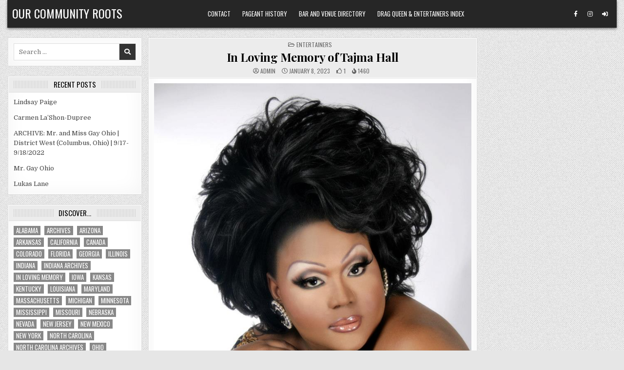

--- FILE ---
content_type: text/html; charset=UTF-8
request_url: https://ourcommunityroots.com/?p=3752
body_size: 14875
content:
<!DOCTYPE html>
<html lang="en-US">
<head>
<meta charset="UTF-8">
<meta name="viewport" content="width=device-width, initial-scale=1.0">
<link rel="profile" href="http://gmpg.org/xfn/11">
<title>In Loving Memory of Tajma Hall &#8211; Our Community Roots</title>
<meta name='robots' content='max-image-preview:large' />
	<style>img:is([sizes="auto" i], [sizes^="auto," i]) { contain-intrinsic-size: 3000px 1500px }</style>
	<link rel='dns-prefetch' href='//fonts.googleapis.com' />
<link rel="alternate" type="application/rss+xml" title="Our Community Roots &raquo; Feed" href="https://ourcommunityroots.com/?feed=rss2" />
<link rel="alternate" type="application/rss+xml" title="Our Community Roots &raquo; Comments Feed" href="https://ourcommunityroots.com/?feed=comments-rss2" />
<script type="text/javascript">
/* <![CDATA[ */
window._wpemojiSettings = {"baseUrl":"https:\/\/s.w.org\/images\/core\/emoji\/16.0.1\/72x72\/","ext":".png","svgUrl":"https:\/\/s.w.org\/images\/core\/emoji\/16.0.1\/svg\/","svgExt":".svg","source":{"concatemoji":"https:\/\/ourcommunityroots.com\/wp-includes\/js\/wp-emoji-release.min.js?ver=6.8.3"}};
/*! This file is auto-generated */
!function(s,n){var o,i,e;function c(e){try{var t={supportTests:e,timestamp:(new Date).valueOf()};sessionStorage.setItem(o,JSON.stringify(t))}catch(e){}}function p(e,t,n){e.clearRect(0,0,e.canvas.width,e.canvas.height),e.fillText(t,0,0);var t=new Uint32Array(e.getImageData(0,0,e.canvas.width,e.canvas.height).data),a=(e.clearRect(0,0,e.canvas.width,e.canvas.height),e.fillText(n,0,0),new Uint32Array(e.getImageData(0,0,e.canvas.width,e.canvas.height).data));return t.every(function(e,t){return e===a[t]})}function u(e,t){e.clearRect(0,0,e.canvas.width,e.canvas.height),e.fillText(t,0,0);for(var n=e.getImageData(16,16,1,1),a=0;a<n.data.length;a++)if(0!==n.data[a])return!1;return!0}function f(e,t,n,a){switch(t){case"flag":return n(e,"\ud83c\udff3\ufe0f\u200d\u26a7\ufe0f","\ud83c\udff3\ufe0f\u200b\u26a7\ufe0f")?!1:!n(e,"\ud83c\udde8\ud83c\uddf6","\ud83c\udde8\u200b\ud83c\uddf6")&&!n(e,"\ud83c\udff4\udb40\udc67\udb40\udc62\udb40\udc65\udb40\udc6e\udb40\udc67\udb40\udc7f","\ud83c\udff4\u200b\udb40\udc67\u200b\udb40\udc62\u200b\udb40\udc65\u200b\udb40\udc6e\u200b\udb40\udc67\u200b\udb40\udc7f");case"emoji":return!a(e,"\ud83e\udedf")}return!1}function g(e,t,n,a){var r="undefined"!=typeof WorkerGlobalScope&&self instanceof WorkerGlobalScope?new OffscreenCanvas(300,150):s.createElement("canvas"),o=r.getContext("2d",{willReadFrequently:!0}),i=(o.textBaseline="top",o.font="600 32px Arial",{});return e.forEach(function(e){i[e]=t(o,e,n,a)}),i}function t(e){var t=s.createElement("script");t.src=e,t.defer=!0,s.head.appendChild(t)}"undefined"!=typeof Promise&&(o="wpEmojiSettingsSupports",i=["flag","emoji"],n.supports={everything:!0,everythingExceptFlag:!0},e=new Promise(function(e){s.addEventListener("DOMContentLoaded",e,{once:!0})}),new Promise(function(t){var n=function(){try{var e=JSON.parse(sessionStorage.getItem(o));if("object"==typeof e&&"number"==typeof e.timestamp&&(new Date).valueOf()<e.timestamp+604800&&"object"==typeof e.supportTests)return e.supportTests}catch(e){}return null}();if(!n){if("undefined"!=typeof Worker&&"undefined"!=typeof OffscreenCanvas&&"undefined"!=typeof URL&&URL.createObjectURL&&"undefined"!=typeof Blob)try{var e="postMessage("+g.toString()+"("+[JSON.stringify(i),f.toString(),p.toString(),u.toString()].join(",")+"));",a=new Blob([e],{type:"text/javascript"}),r=new Worker(URL.createObjectURL(a),{name:"wpTestEmojiSupports"});return void(r.onmessage=function(e){c(n=e.data),r.terminate(),t(n)})}catch(e){}c(n=g(i,f,p,u))}t(n)}).then(function(e){for(var t in e)n.supports[t]=e[t],n.supports.everything=n.supports.everything&&n.supports[t],"flag"!==t&&(n.supports.everythingExceptFlag=n.supports.everythingExceptFlag&&n.supports[t]);n.supports.everythingExceptFlag=n.supports.everythingExceptFlag&&!n.supports.flag,n.DOMReady=!1,n.readyCallback=function(){n.DOMReady=!0}}).then(function(){return e}).then(function(){var e;n.supports.everything||(n.readyCallback(),(e=n.source||{}).concatemoji?t(e.concatemoji):e.wpemoji&&e.twemoji&&(t(e.twemoji),t(e.wpemoji)))}))}((window,document),window._wpemojiSettings);
/* ]]> */
</script>
<style id='wp-emoji-styles-inline-css' type='text/css'>

	img.wp-smiley, img.emoji {
		display: inline !important;
		border: none !important;
		box-shadow: none !important;
		height: 1em !important;
		width: 1em !important;
		margin: 0 0.07em !important;
		vertical-align: -0.1em !important;
		background: none !important;
		padding: 0 !important;
	}
</style>
<link rel='stylesheet' id='wp-block-library-css' href='https://ourcommunityroots.com/wp-includes/css/dist/block-library/style.min.css?ver=6.8.3' type='text/css' media='all' />
<style id='classic-theme-styles-inline-css' type='text/css'>
/*! This file is auto-generated */
.wp-block-button__link{color:#fff;background-color:#32373c;border-radius:9999px;box-shadow:none;text-decoration:none;padding:calc(.667em + 2px) calc(1.333em + 2px);font-size:1.125em}.wp-block-file__button{background:#32373c;color:#fff;text-decoration:none}
</style>
<style id='global-styles-inline-css' type='text/css'>
:root{--wp--preset--aspect-ratio--square: 1;--wp--preset--aspect-ratio--4-3: 4/3;--wp--preset--aspect-ratio--3-4: 3/4;--wp--preset--aspect-ratio--3-2: 3/2;--wp--preset--aspect-ratio--2-3: 2/3;--wp--preset--aspect-ratio--16-9: 16/9;--wp--preset--aspect-ratio--9-16: 9/16;--wp--preset--color--black: #000000;--wp--preset--color--cyan-bluish-gray: #abb8c3;--wp--preset--color--white: #ffffff;--wp--preset--color--pale-pink: #f78da7;--wp--preset--color--vivid-red: #cf2e2e;--wp--preset--color--luminous-vivid-orange: #ff6900;--wp--preset--color--luminous-vivid-amber: #fcb900;--wp--preset--color--light-green-cyan: #7bdcb5;--wp--preset--color--vivid-green-cyan: #00d084;--wp--preset--color--pale-cyan-blue: #8ed1fc;--wp--preset--color--vivid-cyan-blue: #0693e3;--wp--preset--color--vivid-purple: #9b51e0;--wp--preset--gradient--vivid-cyan-blue-to-vivid-purple: linear-gradient(135deg,rgba(6,147,227,1) 0%,rgb(155,81,224) 100%);--wp--preset--gradient--light-green-cyan-to-vivid-green-cyan: linear-gradient(135deg,rgb(122,220,180) 0%,rgb(0,208,130) 100%);--wp--preset--gradient--luminous-vivid-amber-to-luminous-vivid-orange: linear-gradient(135deg,rgba(252,185,0,1) 0%,rgba(255,105,0,1) 100%);--wp--preset--gradient--luminous-vivid-orange-to-vivid-red: linear-gradient(135deg,rgba(255,105,0,1) 0%,rgb(207,46,46) 100%);--wp--preset--gradient--very-light-gray-to-cyan-bluish-gray: linear-gradient(135deg,rgb(238,238,238) 0%,rgb(169,184,195) 100%);--wp--preset--gradient--cool-to-warm-spectrum: linear-gradient(135deg,rgb(74,234,220) 0%,rgb(151,120,209) 20%,rgb(207,42,186) 40%,rgb(238,44,130) 60%,rgb(251,105,98) 80%,rgb(254,248,76) 100%);--wp--preset--gradient--blush-light-purple: linear-gradient(135deg,rgb(255,206,236) 0%,rgb(152,150,240) 100%);--wp--preset--gradient--blush-bordeaux: linear-gradient(135deg,rgb(254,205,165) 0%,rgb(254,45,45) 50%,rgb(107,0,62) 100%);--wp--preset--gradient--luminous-dusk: linear-gradient(135deg,rgb(255,203,112) 0%,rgb(199,81,192) 50%,rgb(65,88,208) 100%);--wp--preset--gradient--pale-ocean: linear-gradient(135deg,rgb(255,245,203) 0%,rgb(182,227,212) 50%,rgb(51,167,181) 100%);--wp--preset--gradient--electric-grass: linear-gradient(135deg,rgb(202,248,128) 0%,rgb(113,206,126) 100%);--wp--preset--gradient--midnight: linear-gradient(135deg,rgb(2,3,129) 0%,rgb(40,116,252) 100%);--wp--preset--font-size--small: 13px;--wp--preset--font-size--medium: 20px;--wp--preset--font-size--large: 36px;--wp--preset--font-size--x-large: 42px;--wp--preset--spacing--20: 0.44rem;--wp--preset--spacing--30: 0.67rem;--wp--preset--spacing--40: 1rem;--wp--preset--spacing--50: 1.5rem;--wp--preset--spacing--60: 2.25rem;--wp--preset--spacing--70: 3.38rem;--wp--preset--spacing--80: 5.06rem;--wp--preset--shadow--natural: 6px 6px 9px rgba(0, 0, 0, 0.2);--wp--preset--shadow--deep: 12px 12px 50px rgba(0, 0, 0, 0.4);--wp--preset--shadow--sharp: 6px 6px 0px rgba(0, 0, 0, 0.2);--wp--preset--shadow--outlined: 6px 6px 0px -3px rgba(255, 255, 255, 1), 6px 6px rgba(0, 0, 0, 1);--wp--preset--shadow--crisp: 6px 6px 0px rgba(0, 0, 0, 1);}:where(.is-layout-flex){gap: 0.5em;}:where(.is-layout-grid){gap: 0.5em;}body .is-layout-flex{display: flex;}.is-layout-flex{flex-wrap: wrap;align-items: center;}.is-layout-flex > :is(*, div){margin: 0;}body .is-layout-grid{display: grid;}.is-layout-grid > :is(*, div){margin: 0;}:where(.wp-block-columns.is-layout-flex){gap: 2em;}:where(.wp-block-columns.is-layout-grid){gap: 2em;}:where(.wp-block-post-template.is-layout-flex){gap: 1.25em;}:where(.wp-block-post-template.is-layout-grid){gap: 1.25em;}.has-black-color{color: var(--wp--preset--color--black) !important;}.has-cyan-bluish-gray-color{color: var(--wp--preset--color--cyan-bluish-gray) !important;}.has-white-color{color: var(--wp--preset--color--white) !important;}.has-pale-pink-color{color: var(--wp--preset--color--pale-pink) !important;}.has-vivid-red-color{color: var(--wp--preset--color--vivid-red) !important;}.has-luminous-vivid-orange-color{color: var(--wp--preset--color--luminous-vivid-orange) !important;}.has-luminous-vivid-amber-color{color: var(--wp--preset--color--luminous-vivid-amber) !important;}.has-light-green-cyan-color{color: var(--wp--preset--color--light-green-cyan) !important;}.has-vivid-green-cyan-color{color: var(--wp--preset--color--vivid-green-cyan) !important;}.has-pale-cyan-blue-color{color: var(--wp--preset--color--pale-cyan-blue) !important;}.has-vivid-cyan-blue-color{color: var(--wp--preset--color--vivid-cyan-blue) !important;}.has-vivid-purple-color{color: var(--wp--preset--color--vivid-purple) !important;}.has-black-background-color{background-color: var(--wp--preset--color--black) !important;}.has-cyan-bluish-gray-background-color{background-color: var(--wp--preset--color--cyan-bluish-gray) !important;}.has-white-background-color{background-color: var(--wp--preset--color--white) !important;}.has-pale-pink-background-color{background-color: var(--wp--preset--color--pale-pink) !important;}.has-vivid-red-background-color{background-color: var(--wp--preset--color--vivid-red) !important;}.has-luminous-vivid-orange-background-color{background-color: var(--wp--preset--color--luminous-vivid-orange) !important;}.has-luminous-vivid-amber-background-color{background-color: var(--wp--preset--color--luminous-vivid-amber) !important;}.has-light-green-cyan-background-color{background-color: var(--wp--preset--color--light-green-cyan) !important;}.has-vivid-green-cyan-background-color{background-color: var(--wp--preset--color--vivid-green-cyan) !important;}.has-pale-cyan-blue-background-color{background-color: var(--wp--preset--color--pale-cyan-blue) !important;}.has-vivid-cyan-blue-background-color{background-color: var(--wp--preset--color--vivid-cyan-blue) !important;}.has-vivid-purple-background-color{background-color: var(--wp--preset--color--vivid-purple) !important;}.has-black-border-color{border-color: var(--wp--preset--color--black) !important;}.has-cyan-bluish-gray-border-color{border-color: var(--wp--preset--color--cyan-bluish-gray) !important;}.has-white-border-color{border-color: var(--wp--preset--color--white) !important;}.has-pale-pink-border-color{border-color: var(--wp--preset--color--pale-pink) !important;}.has-vivid-red-border-color{border-color: var(--wp--preset--color--vivid-red) !important;}.has-luminous-vivid-orange-border-color{border-color: var(--wp--preset--color--luminous-vivid-orange) !important;}.has-luminous-vivid-amber-border-color{border-color: var(--wp--preset--color--luminous-vivid-amber) !important;}.has-light-green-cyan-border-color{border-color: var(--wp--preset--color--light-green-cyan) !important;}.has-vivid-green-cyan-border-color{border-color: var(--wp--preset--color--vivid-green-cyan) !important;}.has-pale-cyan-blue-border-color{border-color: var(--wp--preset--color--pale-cyan-blue) !important;}.has-vivid-cyan-blue-border-color{border-color: var(--wp--preset--color--vivid-cyan-blue) !important;}.has-vivid-purple-border-color{border-color: var(--wp--preset--color--vivid-purple) !important;}.has-vivid-cyan-blue-to-vivid-purple-gradient-background{background: var(--wp--preset--gradient--vivid-cyan-blue-to-vivid-purple) !important;}.has-light-green-cyan-to-vivid-green-cyan-gradient-background{background: var(--wp--preset--gradient--light-green-cyan-to-vivid-green-cyan) !important;}.has-luminous-vivid-amber-to-luminous-vivid-orange-gradient-background{background: var(--wp--preset--gradient--luminous-vivid-amber-to-luminous-vivid-orange) !important;}.has-luminous-vivid-orange-to-vivid-red-gradient-background{background: var(--wp--preset--gradient--luminous-vivid-orange-to-vivid-red) !important;}.has-very-light-gray-to-cyan-bluish-gray-gradient-background{background: var(--wp--preset--gradient--very-light-gray-to-cyan-bluish-gray) !important;}.has-cool-to-warm-spectrum-gradient-background{background: var(--wp--preset--gradient--cool-to-warm-spectrum) !important;}.has-blush-light-purple-gradient-background{background: var(--wp--preset--gradient--blush-light-purple) !important;}.has-blush-bordeaux-gradient-background{background: var(--wp--preset--gradient--blush-bordeaux) !important;}.has-luminous-dusk-gradient-background{background: var(--wp--preset--gradient--luminous-dusk) !important;}.has-pale-ocean-gradient-background{background: var(--wp--preset--gradient--pale-ocean) !important;}.has-electric-grass-gradient-background{background: var(--wp--preset--gradient--electric-grass) !important;}.has-midnight-gradient-background{background: var(--wp--preset--gradient--midnight) !important;}.has-small-font-size{font-size: var(--wp--preset--font-size--small) !important;}.has-medium-font-size{font-size: var(--wp--preset--font-size--medium) !important;}.has-large-font-size{font-size: var(--wp--preset--font-size--large) !important;}.has-x-large-font-size{font-size: var(--wp--preset--font-size--x-large) !important;}
:where(.wp-block-post-template.is-layout-flex){gap: 1.25em;}:where(.wp-block-post-template.is-layout-grid){gap: 1.25em;}
:where(.wp-block-columns.is-layout-flex){gap: 2em;}:where(.wp-block-columns.is-layout-grid){gap: 2em;}
:root :where(.wp-block-pullquote){font-size: 1.5em;line-height: 1.6;}
</style>
<link rel='stylesheet' id='wp-components-css' href='https://ourcommunityroots.com/wp-includes/css/dist/components/style.min.css?ver=6.8.3' type='text/css' media='all' />
<link rel='stylesheet' id='godaddy-styles-css' href='https://ourcommunityroots.com/wp-content/mu-plugins/vendor/wpex/godaddy-launch/includes/Dependencies/GoDaddy/Styles/build/latest.css?ver=2.0.2' type='text/css' media='all' />
<link rel='stylesheet' id='gridview-maincss-css' href='https://ourcommunityroots.com/wp-content/themes/gridview-pro/style.css' type='text/css' media='all' />
<link rel='stylesheet' id='fontawesome-css' href='https://ourcommunityroots.com/wp-content/themes/gridview-pro/assets/css/all.min.css' type='text/css' media='all' />
<link rel='stylesheet' id='gridview-webfont-css' href='//fonts.googleapis.com/css?family=Playfair+Display:400,400i,700,700i|Domine:400,700|Oswald:400,700|Roboto+Condensed:400,400i,700,700i|Patua+One&#038;display=swap' type='text/css' media='all' />
<link rel='stylesheet' id='owl-carousel-css' href='https://ourcommunityroots.com/wp-content/themes/gridview-pro/assets/css/owl.carousel.min.css' type='text/css' media='all' />
<link rel='stylesheet' id='gridview-lightbox-css' href='https://ourcommunityroots.com/wp-content/themes/gridview-pro/assets/css/lightbox.min.css' type='text/css' media='all' />
<script type="text/javascript" src="https://ourcommunityroots.com/wp-includes/js/jquery/jquery.min.js?ver=3.7.1" id="jquery-core-js"></script>
<script type="text/javascript" src="https://ourcommunityroots.com/wp-includes/js/jquery/jquery-migrate.min.js?ver=3.4.1" id="jquery-migrate-js"></script>
<!--[if lt IE 9]>
<script type="text/javascript" src="https://ourcommunityroots.com/wp-content/themes/gridview-pro/assets/js/html5shiv.min.js" id="html5shiv-js"></script>
<![endif]-->
<!--[if lt IE 9]>
<script type="text/javascript" src="https://ourcommunityroots.com/wp-content/themes/gridview-pro/assets/js/respond.min.js" id="respond-js"></script>
<![endif]-->
<link rel="https://api.w.org/" href="https://ourcommunityroots.com/index.php?rest_route=/" /><link rel="alternate" title="JSON" type="application/json" href="https://ourcommunityroots.com/index.php?rest_route=/wp/v2/posts/3752" /><link rel="EditURI" type="application/rsd+xml" title="RSD" href="https://ourcommunityroots.com/xmlrpc.php?rsd" />
<meta name="generator" content="WordPress 6.8.3" />
<link rel="canonical" href="https://ourcommunityroots.com/?p=3752" />
<link rel='shortlink' href='https://ourcommunityroots.com/?p=3752' />
<link rel="alternate" title="oEmbed (JSON)" type="application/json+oembed" href="https://ourcommunityroots.com/index.php?rest_route=%2Foembed%2F1.0%2Fembed&#038;url=https%3A%2F%2Fourcommunityroots.com%2F%3Fp%3D3752" />
<link rel="alternate" title="oEmbed (XML)" type="text/xml+oembed" href="https://ourcommunityroots.com/index.php?rest_route=%2Foembed%2F1.0%2Fembed&#038;url=https%3A%2F%2Fourcommunityroots.com%2F%3Fp%3D3752&#038;format=xml" />
    <style type="text/css">
    body{}

    h1{}
    h2{}
    h3{}
    h4{}
    h5{}
    h6{}
    h1,h2,h3,h4,h5,h6{}

    pre,code,kbd,tt,var{}

    button,input[type="button"],input[type="reset"],input[type="submit"]{}

    .gridview-site-title{}
    .gridview-site-description{}

    .gridview-header-image .gridview-header-image-info .gridview-header-image-site-title{}
    .gridview-header-image .gridview-header-image-info .gridview-header-image-site-description{}

    .gridview-primary-nav-menu a,.gridview-primary-responsive-menu-icon{}
    .gridview-primary-nav-menu > li > a,.gridview-primary-responsive-menu-icon{}

    .gridview-secondary-nav-menu a,.gridview-secondary-responsive-menu-icon{}
    .gridview-secondary-nav-menu > li > a,.gridview-secondary-responsive-menu-icon{}

    .gridview-trending-news{}

    .entry-title,.gridview-page-header h1,h2.comments-title,.comments-area .comment-reply-title,.gridview-author-bio-name{}

    .gridview-posts-wrapper .gridview-posts-heading,.gridview-sidebar-widget-areas .widget .gridview-widget-title,.gridview-featured-posts-area .widget .gridview-widget-title,.gridview-related-posts-wrapper .gridview-related-posts-title,.widget.gridview-tabbed-widget .gridview-tabbed-wrapper .gridview-tabbed-names li a,.gridview-load-more-button-wrapper .gridview-load-more-button,.navigation.posts-navigation{}

    #gridview-footer-blocks .widget .gridview-widget-title{}

    .gridview-list-post .gridview-list-post-title,.gridview-carousel-title{}

    .gridview-grid-post .gridview-grid-post-title{}

    .gridview-related-posts-list .gridview-related-post-item-heading,.gridview-related-posts-mini-list .gridview-related-post-mini-item-heading{}

    .gridview-grid-post-categories a{}

    .gridview-entry-meta-single,.gridview-list-post-header,.gridview-list-post-footer,.gridview-grid-post-header,.gridview-grid-post-footer,.gridview-entry-footer,.gridview-share-buttons a{}

    .gridview-grid-post .gridview-grid-post-read-more{}

    .widget_tag_cloud a{}
    </style>
        <style type="text/css">
        
        
        
                
                            
                
                
                            
                                    
                
                            
                                        
                
            
                
            
                
                
                
                            
            
                        
                        
            
        
                        
        
                
                
                            
                
                
            
            
        
        
        
        
        
        </style>
        <style type="text/css">
    
    
    
    
    
    @media only screen and (min-width: 1113px) {
            
            }

    @media only screen and (min-width: 961px) {
                            }
    </style>
        <style type="text/css">
            .gridview-site-title, .gridview-site-title a, .gridview-site-description {color: #ffffff;}
        </style>
    <style type="text/css" id="custom-background-css">
body.custom-background { background-image: url("https://ourcommunityroots.com/wp-content/themes/gridview-pro/assets/images/background.png"); background-position: left top; background-size: auto; background-repeat: repeat; background-attachment: fixed; }
</style>
	</head>

<body class="wp-singular post-template-default single single-post postid-3752 single-format-standard custom-background wp-theme-gridview-pro gridview-animated gridview-fadein gridview-layout-type-boxed gridview-views-active gridview-layout-s1-c-s2 gridview-header-menu-social-active gridview-tagline-inactive gridview-primary-menu-active gridview-primary-mobile-menu-active gridview-secondary-menu-active gridview-secondary-mobile-menu-active gridview-secondary-menu-centered ajax-themesdna-likes ajax-themesdna-views" id="gridview-site-body" itemscope="itemscope" itemtype="http://schema.org/WebPage">
<a class="skip-link screen-reader-text" href="#gridview-posts-wrapper">Skip to content</a>



<div class="gridview-site-header gridview-container" id="gridview-header" itemscope="itemscope" itemtype="http://schema.org/WPHeader" role="banner">
<div class="gridview-head-content gridview-clearfix" id="gridview-head-content">

<div class="gridview-outer-wrapper"><div class="gridview-header-inside gridview-clearfix">
<div class="gridview-header-inside-content gridview-clearfix">
<div class="gridview-header-inside-container">

<div class="gridview-logo">
    <div class="site-branding">
                  <p class="gridview-site-title"><a href="https://ourcommunityroots.com/" rel="home">Our Community Roots</a></p>
                    </div>
</div>


<div class="gridview-header-menu">
<div class="gridview-container gridview-primary-menu-container gridview-clearfix">
<div class="gridview-primary-menu-container-inside gridview-clearfix">
<nav class="gridview-nav-primary" id="gridview-primary-navigation" itemscope="itemscope" itemtype="http://schema.org/SiteNavigationElement" role="navigation" aria-label="Primary Menu">
<button class="gridview-primary-responsive-menu-icon" aria-controls="gridview-menu-primary-navigation" aria-expanded="false">Menu</button><ul id="gridview-menu-primary-navigation" class="gridview-primary-nav-menu gridview-menu-primary"><li id="menu-item-17924" class="menu-item menu-item-type-post_type menu-item-object-page menu-item-17924"><a href="https://ourcommunityroots.com/?page_id=8481">Contact</a></li>
<li id="menu-item-106949" class="menu-item menu-item-type-post_type menu-item-object-page menu-item-106949"><a href="https://ourcommunityroots.com/?page_id=99614">Pageant History</a></li>
<li id="menu-item-106951" class="menu-item menu-item-type-post_type menu-item-object-page menu-item-106951"><a href="https://ourcommunityroots.com/?page_id=95889">Bar and Venue Directory</a></li>
<li id="menu-item-106952" class="menu-item menu-item-type-post_type menu-item-object-page menu-item-106952"><a href="https://ourcommunityroots.com/?page_id=57">Drag Queen &#038; Entertainers Index</a></li>
</ul></nav>
</div>
</div>
</div>

<div class="gridview-header-social">

<div class='gridview-sticky-social-icons'>
                    <a href="https://www.facebook.com/nick.anthony.7161/" target="_blank" rel="nofollow" class="gridview-sticky-social-icon-facebook" aria-label="Facebook Button"><i class="fab fa-facebook-f" aria-hidden="true" title="Facebook"></i></a>                            <a href="https://www.instagram.com/nickanthonyohio/" target="_blank" rel="nofollow" class="gridview-sticky-social-icon-instagram" aria-label="Instagram Button"><i class="fab fa-instagram" aria-hidden="true" title="Instagram"></i></a>                                                                                                                                                                                                                                               <a href="https://ourcommunityroots.com/wp-login.php?redirect_to=https%3A%2F%2Fourcommunityroots.com%2F%3Fp%3D3752" aria-label="Login / Register Button" class="gridview-sticky-social-icon-login"><i class="fas fa-sign-in-alt" aria-hidden="true" title="Login / Register"></i></a>    </div>

</div>

</div>
</div>
</div>
</div>
</div><!--/#gridview-head-content -->
</div><!--/#gridview-header -->

<div id="gridview-search-overlay-wrap" class="gridview-search-overlay">
  <div class="gridview-search-overlay-content">
    
<form role="search" method="get" class="gridview-search-form" action="https://ourcommunityroots.com/">
<label>
    <span class="gridview-sr-only">Search for:</span>
    <input type="search" class="gridview-search-field" placeholder="Search &hellip;" value="" name="s" />
</label>
<input type="submit" class="gridview-search-submit" value="&#xf002;" />
</form>  </div>
  <button class="gridview-search-closebtn" aria-label="Close Search" title="Close Search">&#xD7;</button>
</div>


<div id="gridview-header-end"></div>

<div class="gridview-outer-wrapper">

<div class="gridview-top-wrapper-outer gridview-clearfix">
<div class="gridview-featured-posts-area gridview-top-wrapper gridview-clearfix">




</div>
</div>

</div>

<div class="gridview-outer-wrapper" id="gridview-wrapper-outside">

<div class="gridview-container gridview-clearfix" id="gridview-wrapper">
<div class="gridview-content-wrapper gridview-clearfix" id="gridview-content-wrapper">
<div class="gridview-main-wrapper gridview-clearfix" id="gridview-main-wrapper" itemscope="itemscope" itemtype="http://schema.org/Blog" role="main">
<div class="theiaStickySidebar">
<div class="gridview-main-wrapper-inside gridview-clearfix">


<div class="gridview-featured-posts-area gridview-featured-posts-area-top gridview-clearfix">




</div>


<div class="gridview-posts-wrapper" id="gridview-posts-wrapper">



<article id="post-3752" class="gridview-post-singular gridview-box post-3752 post type-post status-publish format-standard has-post-thumbnail hentry category-entertainers tag-illinois tag-in-loving-memory tag-indiana wpcat-6-id">
<div class="gridview-box-inside">

            
    
        
        <header class="entry-header">
    <div class="entry-header-inside">
                        
        <div class="gridview-entry-meta-single gridview-entry-meta-single-top"><span class="gridview-entry-meta-single-cats"><i class="far fa-folder-open" aria-hidden="true"></i>&nbsp;<span class="gridview-sr-only">Posted in </span><a href="https://ourcommunityroots.com/?cat=6" rel="category">Entertainers</a></span></div>
                    <h1 class="post-title entry-title"><a href="https://ourcommunityroots.com/?p=3752" rel="bookmark">In Loving Memory of Tajma Hall</a></h1>        
                        <div class="gridview-entry-meta-single">
    <span class="gridview-entry-meta-single-author"><i class="far fa-user-circle" aria-hidden="true"></i>&nbsp;<span class="author vcard" itemscope="itemscope" itemtype="http://schema.org/Person" itemprop="author"><a class="url fn n" href="https://ourcommunityroots.com/?author=1">admin</a></span></span>    <span class="gridview-entry-meta-single-date"><i class="far fa-clock" aria-hidden="true"></i>&nbsp;January 8, 2023</span>        <span class="gridview-entry-meta-single-likes"><a href="#" class="themesdna-likes" id="themesdna-likes-3752" title="Like this"><span class="themesdna-likes-count">1</span></a></span>    <span class="gridview-entry-meta-single-views"><span class="themesdna-views" id="themesdna-views-3752" title="1453 Views">1453</span></span>        </div>
            </div>
    </header><!-- .entry-header -->
    
    
    <div class="entry-content gridview-clearfix">
            <div class="wp-block-image">
<figure class="aligncenter size-large"><a href="https://ourcommunityroots.com/wp-content/uploads/2015/09/550943_349811488459379_7660830_n.jpg"><img fetchpriority="high" decoding="async" width="768" height="960" src="https://ourcommunityroots.com/wp-content/uploads/2015/09/550943_349811488459379_7660830_n.jpg" alt="Tajma Hall - Photo by Tios Photography" class="wp-image-27251" srcset="https://ourcommunityroots.com/wp-content/uploads/2015/09/550943_349811488459379_7660830_n.jpg 768w, https://ourcommunityroots.com/wp-content/uploads/2015/09/550943_349811488459379_7660830_n-120x150.jpg 120w, https://ourcommunityroots.com/wp-content/uploads/2015/09/550943_349811488459379_7660830_n-240x300.jpg 240w, https://ourcommunityroots.com/wp-content/uploads/2015/09/550943_349811488459379_7660830_n-326x408.jpg 326w, https://ourcommunityroots.com/wp-content/uploads/2015/09/550943_349811488459379_7660830_n-700x875.jpg 700w" sizes="(max-width: 768px) 100vw, 768px" /></a><figcaption class="wp-element-caption">Tajma Hall &#8211; Photo by Tios Photography</figcaption></figure></div>


<p class="has-text-align-center">Tajma Hall was an entertainer from Chicago, Illinois. &nbsp;Sadly we lost Tajma in April of 2014. &nbsp;We salute the artistry that was Tajma Hall.</p>



<p class="has-text-align-center"><strong><span style="text-decoration: underline;">Titles and Awards</span></strong></p>



<p class="has-text-align-center"><strong><a href="https://ourcommunityroots.com/?p=90273">Miss Online Dream 2008</a></strong></p>



<p class="has-text-align-center"><strong><a href="https://ourcommunityroots.com/?p=25432">Miss Gay USofA at Large 2008</a></strong></p>



<p class="has-text-align-center"><a href="https://ourcommunityroots.com/?p=74871"><strong>Miss Gay Indiana USofA at Large 2008</strong></a><br>Prelim to Miss Gay USofA at Large</p>



<p class="has-text-align-center"><strong><a href="https://ourcommunityroots.com/?p=15644">Miss Continental Plus 2007</a></strong></p>



<p class="has-text-align-center"><a href="https://ourcommunityroots.com/?p=30937"><strong>Miss Dream Girl Continental Plus 2007</strong></a><br>Prelim to Miss Continental Plus</p>



<p class="has-text-align-center"><a href="https://ourcommunityroots.com/?p=27645"><strong>1st Alternate to Miss Illinois Continental Plus 2004</strong></a><br>Prelim to Miss Continental Plus</p>



<p class="has-text-align-center"><a href="https://ourcommunityroots.com/?p=38470"><strong>1st Alternate to Miss Wisconsin Continental Plus 2003</strong></a><br>Prelim to Miss Continental Plus</p>



<p class="has-text-align-center"><a href="https://ourcommunityroots.com/?p=39566"><strong>Miss Gay North Carolina USofA at Large 2000</strong></a><br>Prelim to Miss Gay USofA at Large</p>



<figure class="wp-block-gallery aligncenter has-nested-images columns-default is-cropped wp-block-gallery-1 is-layout-flex wp-block-gallery-is-layout-flex">
<figure class="wp-block-image size-large"><img decoding="async" width="403" height="604" data-id="27259" src="https://ourcommunityroots.com/wp-content/uploads/2015/10/11169978_10153113903725589_543395101417414107_n.jpg" alt="Tajma Hall - Photo by Kristofer Reynolds" class="wp-image-27259" srcset="https://ourcommunityroots.com/wp-content/uploads/2015/10/11169978_10153113903725589_543395101417414107_n.jpg 403w, https://ourcommunityroots.com/wp-content/uploads/2015/10/11169978_10153113903725589_543395101417414107_n-100x150.jpg 100w, https://ourcommunityroots.com/wp-content/uploads/2015/10/11169978_10153113903725589_543395101417414107_n-200x300.jpg 200w, https://ourcommunityroots.com/wp-content/uploads/2015/10/11169978_10153113903725589_543395101417414107_n-326x489.jpg 326w" sizes="(max-width: 403px) 100vw, 403px" /><figcaption class="wp-element-caption">Tajma Hall &#8211; Photo by Kristofer Reynolds</figcaption></figure>



<figure class="wp-block-image size-large"><img decoding="async" width="420" height="604" data-id="27255" src="https://ourcommunityroots.com/wp-content/uploads/2015/09/1463206_10152060022894212_3698329562158890521_n.jpg" alt="Tajma Hall - Photo by Tios Photography" class="wp-image-27255" srcset="https://ourcommunityroots.com/wp-content/uploads/2015/09/1463206_10152060022894212_3698329562158890521_n.jpg 420w, https://ourcommunityroots.com/wp-content/uploads/2015/09/1463206_10152060022894212_3698329562158890521_n-104x150.jpg 104w, https://ourcommunityroots.com/wp-content/uploads/2015/09/1463206_10152060022894212_3698329562158890521_n-209x300.jpg 209w, https://ourcommunityroots.com/wp-content/uploads/2015/09/1463206_10152060022894212_3698329562158890521_n-326x469.jpg 326w" sizes="(max-width: 420px) 100vw, 420px" /><figcaption class="wp-element-caption">Tajma Hall &#8211; Photo by Tios Photography</figcaption></figure>



<figure class="wp-block-image size-large"><img loading="lazy" decoding="async" width="600" height="929" data-id="27253" src="https://ourcommunityroots.com/wp-content/uploads/2015/09/1613968_483058875157023_8405768783290326126_n.jpg" alt="Tajma Hall" class="wp-image-27253" srcset="https://ourcommunityroots.com/wp-content/uploads/2015/09/1613968_483058875157023_8405768783290326126_n.jpg 600w, https://ourcommunityroots.com/wp-content/uploads/2015/09/1613968_483058875157023_8405768783290326126_n-97x150.jpg 97w, https://ourcommunityroots.com/wp-content/uploads/2015/09/1613968_483058875157023_8405768783290326126_n-194x300.jpg 194w, https://ourcommunityroots.com/wp-content/uploads/2015/09/1613968_483058875157023_8405768783290326126_n-326x505.jpg 326w" sizes="auto, (max-width: 600px) 100vw, 600px" /><figcaption class="wp-element-caption">Tajma Hall</figcaption></figure>



<figure class="wp-block-image size-large"><img loading="lazy" decoding="async" width="754" height="922" data-id="27252" src="https://ourcommunityroots.com/wp-content/uploads/2015/09/1012537_10152385283675799_5730774431546058893_n.jpg" alt="Tajma Hall" class="wp-image-27252" srcset="https://ourcommunityroots.com/wp-content/uploads/2015/09/1012537_10152385283675799_5730774431546058893_n.jpg 754w, https://ourcommunityroots.com/wp-content/uploads/2015/09/1012537_10152385283675799_5730774431546058893_n-123x150.jpg 123w, https://ourcommunityroots.com/wp-content/uploads/2015/09/1012537_10152385283675799_5730774431546058893_n-245x300.jpg 245w, https://ourcommunityroots.com/wp-content/uploads/2015/09/1012537_10152385283675799_5730774431546058893_n-326x399.jpg 326w, https://ourcommunityroots.com/wp-content/uploads/2015/09/1012537_10152385283675799_5730774431546058893_n-700x856.jpg 700w" sizes="auto, (max-width: 754px) 100vw, 754px" /><figcaption class="wp-element-caption">Tajma Hall</figcaption></figure>



<figure class="wp-block-image size-large"><img loading="lazy" decoding="async" width="768" height="960" data-id="27251" src="https://ourcommunityroots.com/wp-content/uploads/2015/09/550943_349811488459379_7660830_n.jpg" alt="Tajma Hall - Photo by Tios Photography" class="wp-image-27251" srcset="https://ourcommunityroots.com/wp-content/uploads/2015/09/550943_349811488459379_7660830_n.jpg 768w, https://ourcommunityroots.com/wp-content/uploads/2015/09/550943_349811488459379_7660830_n-120x150.jpg 120w, https://ourcommunityroots.com/wp-content/uploads/2015/09/550943_349811488459379_7660830_n-240x300.jpg 240w, https://ourcommunityroots.com/wp-content/uploads/2015/09/550943_349811488459379_7660830_n-326x408.jpg 326w, https://ourcommunityroots.com/wp-content/uploads/2015/09/550943_349811488459379_7660830_n-700x875.jpg 700w" sizes="auto, (max-width: 768px) 100vw, 768px" /><figcaption class="wp-element-caption">Tajma Hall &#8211; Photo by Tios Photography</figcaption></figure>



<figure class="wp-block-image size-large"><img loading="lazy" decoding="async" width="600" height="873" data-id="19022" src="https://ourcommunityroots.com/wp-content/uploads/2014/05/full.jpg" alt="Tajma Hall" class="wp-image-19022" srcset="https://ourcommunityroots.com/wp-content/uploads/2014/05/full.jpg 600w, https://ourcommunityroots.com/wp-content/uploads/2014/05/full-103x150.jpg 103w, https://ourcommunityroots.com/wp-content/uploads/2014/05/full-206x300.jpg 206w, https://ourcommunityroots.com/wp-content/uploads/2014/05/full-326x474.jpg 326w" sizes="auto, (max-width: 600px) 100vw, 600px" /><figcaption class="wp-element-caption">Tajma Hall</figcaption></figure>



<figure class="wp-block-image size-large"><img loading="lazy" decoding="async" width="1024" height="1024" data-id="17991" src="https://ourcommunityroots.com/wp-content/uploads/2014/05/255946_3074200313586_2055912643_o-1024x1024.jpg" alt="Tajma Hall" class="wp-image-17991" srcset="https://ourcommunityroots.com/wp-content/uploads/2014/05/255946_3074200313586_2055912643_o-1024x1024.jpg 1024w, https://ourcommunityroots.com/wp-content/uploads/2014/05/255946_3074200313586_2055912643_o-150x150.jpg 150w, https://ourcommunityroots.com/wp-content/uploads/2014/05/255946_3074200313586_2055912643_o-300x300.jpg 300w, https://ourcommunityroots.com/wp-content/uploads/2014/05/255946_3074200313586_2055912643_o-326x326.jpg 326w, https://ourcommunityroots.com/wp-content/uploads/2014/05/255946_3074200313586_2055912643_o-700x699.jpg 700w, https://ourcommunityroots.com/wp-content/uploads/2014/05/255946_3074200313586_2055912643_o.jpg 1356w" sizes="auto, (max-width: 1024px) 100vw, 1024px" /><figcaption class="wp-element-caption">Tajma Hall</figcaption></figure>



<figure class="wp-block-image size-large"><img loading="lazy" decoding="async" width="402" height="604" data-id="17990" src="https://ourcommunityroots.com/wp-content/uploads/2014/05/293083_2546774608273_1657921804_n.jpg" alt="Tajma Hall" class="wp-image-17990" srcset="https://ourcommunityroots.com/wp-content/uploads/2014/05/293083_2546774608273_1657921804_n.jpg 402w, https://ourcommunityroots.com/wp-content/uploads/2014/05/293083_2546774608273_1657921804_n-99x150.jpg 99w, https://ourcommunityroots.com/wp-content/uploads/2014/05/293083_2546774608273_1657921804_n-199x300.jpg 199w, https://ourcommunityroots.com/wp-content/uploads/2014/05/293083_2546774608273_1657921804_n-326x489.jpg 326w" sizes="auto, (max-width: 402px) 100vw, 402px" /><figcaption class="wp-element-caption">Tajma Hall</figcaption></figure>



<figure class="wp-block-image size-large"><img loading="lazy" decoding="async" width="600" height="900" data-id="3755" src="https://ourcommunityroots.com/wp-content/uploads/2009/08/jpg63.jpg" alt="" class="wp-image-3755" srcset="https://ourcommunityroots.com/wp-content/uploads/2009/08/jpg63.jpg 600w, https://ourcommunityroots.com/wp-content/uploads/2009/08/jpg63-200x300.jpg 200w" sizes="auto, (max-width: 600px) 100vw, 600px" /><figcaption class="wp-element-caption">Tajma Hall</figcaption></figure>
</figure>



<span id="more-3752"></span>



<h2 class="wp-block-heading" id="archives-featuring-tajma-hall">Archives Featuring Tajma Hall</h2>



<hr class="wp-block-separator has-css-opacity"/>



<div style="height:20px" aria-hidden="true" class="wp-block-spacer"></div>



<ul class="wp-block-list">
<li><strong>2009</strong>
<ul class="wp-block-list">
<li><a href="https://ourcommunityroots.com/?p=105344">9/10/2009 – Axis Nightclub (Columbus, Ohio) – Miss Gay Ohio USofA at Large</a></li>
</ul>
</li>
</ul>



<div style="height:20px" aria-hidden="true" class="wp-block-spacer"></div>



<h2 class="wp-block-heading" id="tajma-hall-captured-moments">Tajma Hall: Captured Moments</h2>



<hr class="wp-block-separator has-css-opacity"/>



<div style="height:20px" aria-hidden="true" class="wp-block-spacer"></div>



<p><strong>Five years after winning Miss Continental Plus 2007 Tajma reflected on what winning the title meant to her and how much gratitude she had towards those who helped her achieve that dream. &nbsp;This is what she said:&nbsp;</strong> &#8220;Five years ago I was crowned Miss Continental Plus! It was life altering and I will cherish the moment forever! A special thank you to Jim Flint for welcoming me into the family and allowing me to be a part of the Continental experience! A special thank you to Antonio King for being the best promoter and friend a girl could hope for! A special thank you to JD Martin for giving me an award winning&nbsp;wardrobe I could be proud of! A special thank you to Alberto Arias for being an award winning choreographer and a great friend! A special thank you to my dancers for being the best in the business! A special thank you to Ashlei Iman (Miss Red) for making me look like a true queen and keeping me calm! A special thank you to Skip Mackall and the judges panel for believing in me from Interview through the final night of competition! Skip you will always be a great friend! A special thank you to Hydrate Nightclub Chicago for being my home bar and supporting me in my quest to be Continental! A special thank you to John Ford for giving me a stage to work on and being a great friend while I prepared to be Miss Continental Plus! A special thank you to all of you who sponsored me and believed in me! I will always and forever be Miss Continental Plus 2007 Tajma Hall!&#8221;</p>



<div style="height:20px" aria-hidden="true" class="wp-block-spacer"></div>



<figure class="wp-block-gallery aligncenter has-nested-images columns-default is-cropped wp-block-gallery-2 is-layout-flex wp-block-gallery-is-layout-flex">
<figure class="wp-block-image size-large"><a href="https://ourcommunityroots.com/wp-content/uploads/2017/08/19756389_10154641213121053_4140744713510060355_n.jpg"><img loading="lazy" decoding="async" width="960" height="720" data-id="60927" src="https://ourcommunityroots.com/wp-content/uploads/2017/08/19756389_10154641213121053_4140744713510060355_n.jpg" alt="Tanisha Cassadine and Tajma Hall" class="wp-image-60927" srcset="https://ourcommunityroots.com/wp-content/uploads/2017/08/19756389_10154641213121053_4140744713510060355_n.jpg 960w, https://ourcommunityroots.com/wp-content/uploads/2017/08/19756389_10154641213121053_4140744713510060355_n-150x113.jpg 150w, https://ourcommunityroots.com/wp-content/uploads/2017/08/19756389_10154641213121053_4140744713510060355_n-300x225.jpg 300w, https://ourcommunityroots.com/wp-content/uploads/2017/08/19756389_10154641213121053_4140744713510060355_n-768x576.jpg 768w, https://ourcommunityroots.com/wp-content/uploads/2017/08/19756389_10154641213121053_4140744713510060355_n-326x245.jpg 326w, https://ourcommunityroots.com/wp-content/uploads/2017/08/19756389_10154641213121053_4140744713510060355_n-700x525.jpg 700w" sizes="auto, (max-width: 960px) 100vw, 960px" /></a><figcaption class="wp-element-caption">Tanisha Cassadine and Tajma Hall</figcaption></figure>



<figure class="wp-block-image size-large"><a href="https://ourcommunityroots.com/wp-content/uploads/2015/07/10277857_10154003193825696_2612006104418737916_n.jpg"><img loading="lazy" decoding="async" width="530" height="530" data-id="26197" src="https://ourcommunityroots.com/wp-content/uploads/2015/07/10277857_10154003193825696_2612006104418737916_n.jpg" alt="Aurora Sexton and Lady Tajma Hall" class="wp-image-26197" srcset="https://ourcommunityroots.com/wp-content/uploads/2015/07/10277857_10154003193825696_2612006104418737916_n.jpg 530w, https://ourcommunityroots.com/wp-content/uploads/2015/07/10277857_10154003193825696_2612006104418737916_n-150x150.jpg 150w, https://ourcommunityroots.com/wp-content/uploads/2015/07/10277857_10154003193825696_2612006104418737916_n-300x300.jpg 300w, https://ourcommunityroots.com/wp-content/uploads/2015/07/10277857_10154003193825696_2612006104418737916_n-326x326.jpg 326w" sizes="auto, (max-width: 530px) 100vw, 530px" /></a><figcaption class="wp-element-caption">Aurora Sexton and Lady Tajma Hall</figcaption></figure>
</figure>



<div style="height:20px" aria-hidden="true" class="wp-block-spacer"></div>



<h2 class="wp-block-heading" id="tajma-hall-performance-history">Tajma Hall: Performance History</h2>



<hr class="wp-block-separator has-css-opacity"/>



<div style="height:20px" aria-hidden="true" class="wp-block-spacer"></div>



<p><strong><span style="text-decoration: underline;">Florida</span></strong></p>



<ul class="wp-block-list">
<li><strong>Tampa, Florida </strong>&#8211; Hamburger Mary&#8217;s</li>
</ul>



<p><strong><span style="text-decoration: underline;">Illinois</span></strong></p>



<ul class="wp-block-list">
<li><strong>Chicago, Illinois </strong>&#8211; <a href="https://ourcommunityroots.com/?p=118133">Baton Show Lounge</a></li>
</ul>



<p><strong><span style="text-decoration: underline;">Iowa</span></strong></p>



<ul class="wp-block-list">
<li><strong>Des Moines, Iowa </strong>&#8211; Garden Nightclub</li>
</ul>



<p><strong><span style="text-decoration: underline;">Ohio</span></strong></p>



<ul class="wp-block-list">
<li><strong>Akron, Ohio&nbsp;</strong>&#8211;&nbsp;<a href="https://ourcommunityroots.com/?p=80638">Interbelt Nite Club</a></li>



<li><strong>Columbus, Ohio </strong>&#8211; <a href="https://ourcommunityroots.com/?p=76201">Axis Nightclub</a></li>
</ul>



<div style="height:20px" aria-hidden="true" class="wp-block-spacer"></div>



<h2 class="wp-block-heading" id="tajma-hall-links">Tajma Hall: Links</h2>



<hr class="wp-block-separator has-css-opacity"/>



<div style="height:20px" aria-hidden="true" class="wp-block-spacer"></div>



<ul class="wp-block-list">
<li><a href="https://www.facebook.com/ladytajmahall">Facebook</a></li>
</ul>
    </div><!-- .entry-content -->

    
    
            <div class="gridview-author-bio">
            <div class="gridview-author-bio-inside">
            <div class="gridview-author-bio-top">
            <span class="gridview-author-bio-gravatar">
                <img alt='' src='https://secure.gravatar.com/avatar/c3bf7f02266a6e0800b27a288d2db77bc6277469ad011e6d7ab33cb5404c416b?s=80&#038;d=mm&#038;r=g' class='avatar avatar-80 photo' height='80' width='80' loading='lazy' />
            </span>
            <div class="gridview-author-bio-text">
                <div class="gridview-author-bio-name">Author: <span>admin</span></div><div class="gridview-author-bio-text-description"></div>
            </div>
            </div>
        
            <div class="gridview-author-bio-social">
            
            </div>
            </div>
            </div>
        
            <footer class="entry-footer gridview-entry-footer">
    <div class="gridview-entry-footer-inside">
        <div class="gridview-share-buttons gridview-clearfix"><span class="gridview-share-text">Share: </span><a class="gridview-share-buttons-twitter" href="https://twitter.com/intent/tweet?text=In%20Loving%20Memory%20of%20Tajma%20Hall&#038;url=https%3A%2F%2Fourcommunityroots.com%2F%3Fp%3D3752" target="_blank" rel="nofollow" title="Tweet This!"><i class="fab fa-twitter" aria-hidden="true"></i>Twitter</a><a class="gridview-share-buttons-facebook" href="https://www.facebook.com/sharer.php?u=https%3A%2F%2Fourcommunityroots.com%2F%3Fp%3D3752" target="_blank" rel="nofollow" title="Share this on Facebook"><i class="fab fa-facebook-f" aria-hidden="true"></i>Facebook</a><a class="gridview-share-buttons-pinterest" href="https://pinterest.com/pin/create/button/?url=https%3A%2F%2Fourcommunityroots.com%2F%3Fp%3D3752&#038;media=https://ourcommunityroots.com/wp-content/uploads/2015/09/550943_349811488459379_7660830_n.jpg&#038;description=In%20Loving%20Memory%20of%20Tajma%20Hall" target="_blank" rel="nofollow" title="Share this on Pinterest"><i class="fab fa-pinterest" aria-hidden="true"></i>Pinterest</a><a class="gridview-share-buttons-reddit" href="https://www.reddit.com/submit?url=https%3A%2F%2Fourcommunityroots.com%2F%3Fp%3D3752&#038;title=In%20Loving%20Memory%20of%20Tajma%20Hall" target="_blank" rel="nofollow" title="Share this on Reddit"><i class="fab fa-reddit" aria-hidden="true"></i>Reddit</a><a class="gridview-share-buttons-vk" href="https://vk.com/share.php?url=https%3A%2F%2Fourcommunityroots.com%2F%3Fp%3D3752&#038;title=In%20Loving%20Memory%20of%20Tajma%20Hall" target="_blank" rel="nofollow" title="Share this on VK"><i class="fab fa-vk" aria-hidden="true"></i>VK</a><a class="gridview-share-buttons-digg" href="https://digg.com/submit?url=https%3A%2F%2Fourcommunityroots.com%2F%3Fp%3D3752&#038;title=In%20Loving%20Memory%20of%20Tajma%20Hall" target="_blank" rel="nofollow" title="Share this on Digg"><i class="fab fa-digg" aria-hidden="true"></i>Digg</a><a class="gridview-share-buttons-linkedin" href="https://www.linkedin.com/shareArticle?mini=true&#038;title=In%20Loving%20Memory%20of%20Tajma%20Hall&#038;url=https%3A%2F%2Fourcommunityroots.com%2F%3Fp%3D3752" target="_blank" rel="nofollow" title="Share this on Linkedin"><i class="fab fa-linkedin-in" aria-hidden="true"></i>Linkedin</a><a class="gridview-share-buttons-mix" href="https://mix.com/add?url=https%3A%2F%2Fourcommunityroots.com%2F%3Fp%3D3752" target="_blank" rel="nofollow" title="Share this on Mix"><i class="fab fa-mix" aria-hidden="true"></i>Mix</a></div>        <span class="gridview-tags-links"><i class="fas fa-tags" aria-hidden="true"></i> Tagged <a href="https://ourcommunityroots.com/?tag=illinois" rel="tag">Illinois</a>, <a href="https://ourcommunityroots.com/?tag=in-loving-memory" rel="tag">In Loving Memory</a>, <a href="https://ourcommunityroots.com/?tag=indiana" rel="tag">Indiana</a></span>    </div>
    </footer><!-- .entry-footer -->
        
    </div>
</article>

    <div class="gridview-related-posts-wrapper" id="gridview-related-posts-wrapper">
            <div class="gridview-related-posts-header"><h3 class="gridview-related-posts-title"><span class="gridview-related-posts-title-inside">Related Articles</span></h3></div>
        <div class="gridview-related-posts-list">
        
                    <div class="gridview-related-post-item gridview-4-col-item">
                                                    <div class="gridview-related-post-item-thumbnail gridview-related-post-item-child gridview-related-post-item-thumbnail-default">
                                <a class="gridview-related-post-item-title gridview-related-post-item-thumbnail-link" href="https://ourcommunityroots.com/?p=28488" title="Permanent Link to Heroine Marks"><img src="https://ourcommunityroots.com/wp-content/themes/gridview-pro/assets/images/no-image-480-360.jpg" class="gridview-related-post-item-thumbnail-img"/></a>
                                <div class="gridview-mini-share-buttons-wrapper"><div class="gridview-mini-share-buttons"><i class="fas fa-share-alt" aria-hidden="true"></i><div class="gridview-mini-share-buttons-inner gridview-clearfix"><div class="gridview-mini-share-buttons-content"><a class="gridview-mini-share-button gridview-mini-share-button-linkedin" href="https://www.linkedin.com/shareArticle?mini=true&#038;title=Heroine%20Marks&#038;url=https%3A%2F%2Fourcommunityroots.com%2F%3Fp%3D28488" target="_blank" rel="nofollow" aria-label="Share on Linkedin : Heroine Marks"><i class="fab fa-linkedin-in" aria-hidden="true" title="Share this on Linkedin"></i></a><a class="gridview-mini-share-button gridview-mini-share-button-facebook" href="https://www.facebook.com/sharer.php?u=https%3A%2F%2Fourcommunityroots.com%2F%3Fp%3D28488" target="_blank" rel="nofollow" aria-label="Share on Facebook : Heroine Marks"><i class="fab fa-facebook-f" aria-hidden="true" title="Share this on Facebook"></i></a><a class="gridview-mini-share-button gridview-mini-share-button-twitter" href="https://twitter.com/intent/tweet?text=Heroine%20Marks&#038;url=https%3A%2F%2Fourcommunityroots.com%2F%3Fp%3D28488" target="_blank" rel="nofollow" aria-label="Tweet : Heroine Marks"><i class="fab fa-twitter" aria-hidden="true" title="Tweet This!"></i></a></div></div></div></div>                                                                                                <div class="gridview-list-post-header gridview-clearfix">
                                <span class="gridview-featured-post-likes gridview-list-post-header-meta"><a href="#" class="themesdna-likes" id="themesdna-likes-28488" title="Like this"><span class="themesdna-likes-count">0</span></a></span>                                <span class="gridview-featured-post-views gridview-list-post-header-meta"><span class="themesdna-views" id="themesdna-views-28488" title="768 Views">768</span></span>                                </div>
                                                                                            </div>
                                                <div class="gridview-related-post-item-heading gridview-related-post-item-child"><a class="gridview-related-post-item-title" href="https://ourcommunityroots.com/?p=28488" title="Permanent Link to Heroine Marks">Heroine Marks</a></div>                    </div>

                
                    <div class="gridview-related-post-item gridview-4-col-item">
                                                    <div class="gridview-related-post-item-thumbnail gridview-related-post-item-child gridview-related-post-item-thumbnail-default">
                                <a class="gridview-related-post-item-title gridview-related-post-item-thumbnail-link" href="https://ourcommunityroots.com/?p=12107" title="Permanent Link to Roxy Blue"><img src="https://ourcommunityroots.com/wp-content/themes/gridview-pro/assets/images/no-image-480-360.jpg" class="gridview-related-post-item-thumbnail-img"/></a>
                                <div class="gridview-mini-share-buttons-wrapper"><div class="gridview-mini-share-buttons"><i class="fas fa-share-alt" aria-hidden="true"></i><div class="gridview-mini-share-buttons-inner gridview-clearfix"><div class="gridview-mini-share-buttons-content"><a class="gridview-mini-share-button gridview-mini-share-button-linkedin" href="https://www.linkedin.com/shareArticle?mini=true&#038;title=Roxy%20Blue&#038;url=https%3A%2F%2Fourcommunityroots.com%2F%3Fp%3D12107" target="_blank" rel="nofollow" aria-label="Share on Linkedin : Roxy Blue"><i class="fab fa-linkedin-in" aria-hidden="true" title="Share this on Linkedin"></i></a><a class="gridview-mini-share-button gridview-mini-share-button-facebook" href="https://www.facebook.com/sharer.php?u=https%3A%2F%2Fourcommunityroots.com%2F%3Fp%3D12107" target="_blank" rel="nofollow" aria-label="Share on Facebook : Roxy Blue"><i class="fab fa-facebook-f" aria-hidden="true" title="Share this on Facebook"></i></a><a class="gridview-mini-share-button gridview-mini-share-button-twitter" href="https://twitter.com/intent/tweet?text=Roxy%20Blue&#038;url=https%3A%2F%2Fourcommunityroots.com%2F%3Fp%3D12107" target="_blank" rel="nofollow" aria-label="Tweet : Roxy Blue"><i class="fab fa-twitter" aria-hidden="true" title="Tweet This!"></i></a></div></div></div></div>                                                                                                <div class="gridview-list-post-header gridview-clearfix">
                                <span class="gridview-featured-post-likes gridview-list-post-header-meta"><a href="#" class="themesdna-likes" id="themesdna-likes-12107" title="Like this"><span class="themesdna-likes-count">0</span></a></span>                                <span class="gridview-featured-post-views gridview-list-post-header-meta"><span class="themesdna-views" id="themesdna-views-12107" title="615 Views">615</span></span>                                </div>
                                                                                            </div>
                                                <div class="gridview-related-post-item-heading gridview-related-post-item-child"><a class="gridview-related-post-item-title" href="https://ourcommunityroots.com/?p=12107" title="Permanent Link to Roxy Blue">Roxy Blue</a></div>                    </div>

                
                    <div class="gridview-related-post-item gridview-4-col-item">
                                                    <div class="gridview-related-post-item-thumbnail gridview-related-post-item-child">
                                <a class="gridview-related-post-item-title gridview-related-post-item-thumbnail-link" href="https://ourcommunityroots.com/?p=1940" title="Permanent Link to Asia LaBouche"><img width="270" height="360" src="https://ourcommunityroots.com/wp-content/uploads/2009/07/998494_10153750187916970_8850413911221706474_n.jpg" class="gridview-related-post-item-thumbnail-img wp-post-image" alt="" title="Asia LaBouche" decoding="async" loading="lazy" srcset="https://ourcommunityroots.com/wp-content/uploads/2009/07/998494_10153750187916970_8850413911221706474_n.jpg 654w, https://ourcommunityroots.com/wp-content/uploads/2009/07/998494_10153750187916970_8850413911221706474_n-113x150.jpg 113w, https://ourcommunityroots.com/wp-content/uploads/2009/07/998494_10153750187916970_8850413911221706474_n-225x300.jpg 225w, https://ourcommunityroots.com/wp-content/uploads/2009/07/998494_10153750187916970_8850413911221706474_n-326x435.jpg 326w" sizes="auto, (max-width: 270px) 100vw, 270px" /></a>
                                <div class="gridview-mini-share-buttons-wrapper"><div class="gridview-mini-share-buttons"><i class="fas fa-share-alt" aria-hidden="true"></i><div class="gridview-mini-share-buttons-inner gridview-clearfix"><div class="gridview-mini-share-buttons-content"><a class="gridview-mini-share-button gridview-mini-share-button-linkedin" href="https://www.linkedin.com/shareArticle?mini=true&#038;title=Asia%20LaBouche&#038;url=https%3A%2F%2Fourcommunityroots.com%2F%3Fp%3D1940" target="_blank" rel="nofollow" aria-label="Share on Linkedin : Asia LaBouche"><i class="fab fa-linkedin-in" aria-hidden="true" title="Share this on Linkedin"></i></a><a class="gridview-mini-share-button gridview-mini-share-button-pinterest" href="https://pinterest.com/pin/create/button/?url=https%3A%2F%2Fourcommunityroots.com%2F%3Fp%3D1940&#038;media=https://ourcommunityroots.com/wp-content/uploads/2009/07/998494_10153750187916970_8850413911221706474_n.jpg&#038;description=Asia%20LaBouche" target="_blank" rel="nofollow" aria-label="Share on Pinterest: Asia LaBouche"><i class="fab fa-pinterest" aria-hidden="true" title="Share this on Pinterest"></i></a><a class="gridview-mini-share-button gridview-mini-share-button-facebook" href="https://www.facebook.com/sharer.php?u=https%3A%2F%2Fourcommunityroots.com%2F%3Fp%3D1940" target="_blank" rel="nofollow" aria-label="Share on Facebook : Asia LaBouche"><i class="fab fa-facebook-f" aria-hidden="true" title="Share this on Facebook"></i></a><a class="gridview-mini-share-button gridview-mini-share-button-twitter" href="https://twitter.com/intent/tweet?text=Asia%20LaBouche&#038;url=https%3A%2F%2Fourcommunityroots.com%2F%3Fp%3D1940" target="_blank" rel="nofollow" aria-label="Tweet : Asia LaBouche"><i class="fab fa-twitter" aria-hidden="true" title="Tweet This!"></i></a></div></div></div></div>                                                                                                <div class="gridview-list-post-header gridview-clearfix">
                                <span class="gridview-featured-post-likes gridview-list-post-header-meta"><a href="#" class="themesdna-likes" id="themesdna-likes-1940" title="Like this"><span class="themesdna-likes-count">0</span></a></span>                                <span class="gridview-featured-post-views gridview-list-post-header-meta"><span class="themesdna-views" id="themesdna-views-1940" title="902 Views">902</span></span>                                </div>
                                                                                            </div>
                                                <div class="gridview-related-post-item-heading gridview-related-post-item-child"><a class="gridview-related-post-item-title" href="https://ourcommunityroots.com/?p=1940" title="Permanent Link to Asia LaBouche">Asia LaBouche</a></div>                    </div>

                
                    <div class="gridview-related-post-item gridview-4-col-item">
                                                    <div class="gridview-related-post-item-thumbnail gridview-related-post-item-child gridview-related-post-item-thumbnail-default">
                                <a class="gridview-related-post-item-title gridview-related-post-item-thumbnail-link" href="https://ourcommunityroots.com/?p=19175" title="Permanent Link to Veronica Love"><img src="https://ourcommunityroots.com/wp-content/themes/gridview-pro/assets/images/no-image-480-360.jpg" class="gridview-related-post-item-thumbnail-img"/></a>
                                <div class="gridview-mini-share-buttons-wrapper"><div class="gridview-mini-share-buttons"><i class="fas fa-share-alt" aria-hidden="true"></i><div class="gridview-mini-share-buttons-inner gridview-clearfix"><div class="gridview-mini-share-buttons-content"><a class="gridview-mini-share-button gridview-mini-share-button-linkedin" href="https://www.linkedin.com/shareArticle?mini=true&#038;title=Veronica%20Love&#038;url=https%3A%2F%2Fourcommunityroots.com%2F%3Fp%3D19175" target="_blank" rel="nofollow" aria-label="Share on Linkedin : Veronica Love"><i class="fab fa-linkedin-in" aria-hidden="true" title="Share this on Linkedin"></i></a><a class="gridview-mini-share-button gridview-mini-share-button-facebook" href="https://www.facebook.com/sharer.php?u=https%3A%2F%2Fourcommunityroots.com%2F%3Fp%3D19175" target="_blank" rel="nofollow" aria-label="Share on Facebook : Veronica Love"><i class="fab fa-facebook-f" aria-hidden="true" title="Share this on Facebook"></i></a><a class="gridview-mini-share-button gridview-mini-share-button-twitter" href="https://twitter.com/intent/tweet?text=Veronica%20Love&#038;url=https%3A%2F%2Fourcommunityroots.com%2F%3Fp%3D19175" target="_blank" rel="nofollow" aria-label="Tweet : Veronica Love"><i class="fab fa-twitter" aria-hidden="true" title="Tweet This!"></i></a></div></div></div></div>                                                                                                <div class="gridview-list-post-header gridview-clearfix">
                                <span class="gridview-featured-post-likes gridview-list-post-header-meta"><a href="#" class="themesdna-likes" id="themesdna-likes-19175" title="Like this"><span class="themesdna-likes-count">0</span></a></span>                                <span class="gridview-featured-post-views gridview-list-post-header-meta"><span class="themesdna-views" id="themesdna-views-19175" title="786 Views">786</span></span>                                </div>
                                                                                            </div>
                                                <div class="gridview-related-post-item-heading gridview-related-post-item-child"><a class="gridview-related-post-item-title" href="https://ourcommunityroots.com/?p=19175" title="Permanent Link to Veronica Love">Veronica Love</a></div>                    </div>

                    </div>
</div>


	<nav class="navigation post-navigation" aria-label="Posts">
		<h2 class="screen-reader-text">Post navigation</h2>
		<div class="nav-links"><div class="nav-previous"><a href="https://ourcommunityroots.com/?p=126695" rel="prev">Brayy Lyn Dawlingz &rarr;</a></div><div class="nav-next"><a href="https://ourcommunityroots.com/?p=4596" rel="next">&larr; In Loving Memory of Tanisha Cassadine</a></div></div>
	</nav>
<div class="clear"></div>
</div><!--/#gridview-posts-wrapper -->




</div>
</div>
</div><!-- /#gridview-main-wrapper -->





<div class="gridview-sidebar-one-wrapper gridview-sidebar-widget-areas gridview-clearfix" id="gridview-sidebar-one-wrapper" itemscope="itemscope" itemtype="http://schema.org/WPSideBar" role="complementary">
<div class="theiaStickySidebar">
<div class="gridview-sidebar-one-wrapper-inside gridview-clearfix">

<div id="search-10" class="gridview-side-widget widget gridview-box widget_search"><div class="gridview-box-inside">
<form role="search" method="get" class="gridview-search-form" action="https://ourcommunityroots.com/">
<label>
    <span class="gridview-sr-only">Search for:</span>
    <input type="search" class="gridview-search-field" placeholder="Search &hellip;" value="" name="s" />
</label>
<input type="submit" class="gridview-search-submit" value="&#xf002;" />
</form></div></div>
		<div id="recent-posts-3" class="gridview-side-widget widget gridview-box widget_recent_entries"><div class="gridview-box-inside">
		<div class="gridview-widget-header"><h2 class="gridview-widget-title"><span class="gridview-widget-title-inside">Recent Posts</span></h2></div>
		<ul>
											<li>
					<a href="https://ourcommunityroots.com/?p=4081">Lindsay Paige</a>
									</li>
											<li>
					<a href="https://ourcommunityroots.com/?p=127686">Carmen La&#8217;Shon-Dupree</a>
									</li>
											<li>
					<a href="https://ourcommunityroots.com/?p=127762">ARCHIVE: Mr. and Miss Gay Ohio | District West (Columbus, Ohio) | 9/17-9/18/2022</a>
									</li>
											<li>
					<a href="https://ourcommunityroots.com/?p=29796">Mr. Gay Ohio</a>
									</li>
											<li>
					<a href="https://ourcommunityroots.com/?p=17592">Lukas Lane</a>
									</li>
					</ul>

		</div></div><div id="tag_cloud-4" class="gridview-side-widget widget gridview-box widget_tag_cloud"><div class="gridview-box-inside"><div class="gridview-widget-header"><h2 class="gridview-widget-title"><span class="gridview-widget-title-inside">Discover&#8230;</span></h2></div><div class="tagcloud"><a href="https://ourcommunityroots.com/?tag=alabama" class="tag-cloud-link tag-link-18 tag-link-position-1" style="font-size: 11.747474747475pt;" aria-label="Alabama (94 items)">Alabama</a>
<a href="https://ourcommunityroots.com/?tag=archives" class="tag-cloud-link tag-link-114 tag-link-position-2" style="font-size: 18.252525252525pt;" aria-label="Archives (802 items)">Archives</a>
<a href="https://ourcommunityroots.com/?tag=arizona" class="tag-cloud-link tag-link-26 tag-link-position-3" style="font-size: 14.505050505051pt;" aria-label="Arizona (236 items)">Arizona</a>
<a href="https://ourcommunityroots.com/?tag=arkansas" class="tag-cloud-link tag-link-41 tag-link-position-4" style="font-size: 13.79797979798pt;" aria-label="Arkansas (185 items)">Arkansas</a>
<a href="https://ourcommunityroots.com/?tag=california" class="tag-cloud-link tag-link-3 tag-link-position-5" style="font-size: 15.282828282828pt;" aria-label="California (300 items)">California</a>
<a href="https://ourcommunityroots.com/?tag=canada" class="tag-cloud-link tag-link-27 tag-link-position-6" style="font-size: 9.4141414141414pt;" aria-label="Canada (44 items)">Canada</a>
<a href="https://ourcommunityroots.com/?tag=colorado" class="tag-cloud-link tag-link-36 tag-link-position-7" style="font-size: 10.191919191919pt;" aria-label="Colorado (57 items)">Colorado</a>
<a href="https://ourcommunityroots.com/?tag=florida" class="tag-cloud-link tag-link-7 tag-link-position-8" style="font-size: 18.323232323232pt;" aria-label="Florida (819 items)">Florida</a>
<a href="https://ourcommunityroots.com/?tag=georgia" class="tag-cloud-link tag-link-13 tag-link-position-9" style="font-size: 16.20202020202pt;" aria-label="Georgia (402 items)">Georgia</a>
<a href="https://ourcommunityroots.com/?tag=illinois" class="tag-cloud-link tag-link-10 tag-link-position-10" style="font-size: 16.272727272727pt;" aria-label="Illinois (413 items)">Illinois</a>
<a href="https://ourcommunityroots.com/?tag=indiana" class="tag-cloud-link tag-link-11 tag-link-position-11" style="font-size: 16.343434343434pt;" aria-label="Indiana (426 items)">Indiana</a>
<a href="https://ourcommunityroots.com/?tag=indiana-archives" class="tag-cloud-link tag-link-119 tag-link-position-12" style="font-size: 8.2121212121212pt;" aria-label="Indiana Archives (29 items)">Indiana Archives</a>
<a href="https://ourcommunityroots.com/?tag=in-loving-memory" class="tag-cloud-link tag-link-22 tag-link-position-13" style="font-size: 16.626262626263pt;" aria-label="In Loving Memory (470 items)">In Loving Memory</a>
<a href="https://ourcommunityroots.com/?tag=iowa" class="tag-cloud-link tag-link-37 tag-link-position-14" style="font-size: 13.020202020202pt;" aria-label="Iowa (142 items)">Iowa</a>
<a href="https://ourcommunityroots.com/?tag=kansas" class="tag-cloud-link tag-link-38 tag-link-position-15" style="font-size: 10.474747474747pt;" aria-label="Kansas (62 items)">Kansas</a>
<a href="https://ourcommunityroots.com/?tag=kentucky" class="tag-cloud-link tag-link-40 tag-link-position-16" style="font-size: 14.787878787879pt;" aria-label="Kentucky (259 items)">Kentucky</a>
<a href="https://ourcommunityroots.com/?tag=louisiana" class="tag-cloud-link tag-link-24 tag-link-position-17" style="font-size: 14.434343434343pt;" aria-label="Louisiana (230 items)">Louisiana</a>
<a href="https://ourcommunityroots.com/?tag=maryland" class="tag-cloud-link tag-link-33 tag-link-position-18" style="font-size: 13.444444444444pt;" aria-label="Maryland (164 items)">Maryland</a>
<a href="https://ourcommunityroots.com/?tag=massachusetts" class="tag-cloud-link tag-link-42 tag-link-position-19" style="font-size: 10.262626262626pt;" aria-label="Massachusetts (58 items)">Massachusetts</a>
<a href="https://ourcommunityroots.com/?tag=michigan" class="tag-cloud-link tag-link-39 tag-link-position-20" style="font-size: 15.777777777778pt;" aria-label="Michigan (356 items)">Michigan</a>
<a href="https://ourcommunityroots.com/?tag=minnesota" class="tag-cloud-link tag-link-17 tag-link-position-21" style="font-size: 11.111111111111pt;" aria-label="Minnesota (76 items)">Minnesota</a>
<a href="https://ourcommunityroots.com/?tag=mississippi" class="tag-cloud-link tag-link-29 tag-link-position-22" style="font-size: 10.40404040404pt;" aria-label="Mississippi (60 items)">Mississippi</a>
<a href="https://ourcommunityroots.com/?tag=missouri" class="tag-cloud-link tag-link-21 tag-link-position-23" style="font-size: 16.555555555556pt;" aria-label="Missouri (459 items)">Missouri</a>
<a href="https://ourcommunityroots.com/?tag=nebraska" class="tag-cloud-link tag-link-43 tag-link-position-24" style="font-size: 11.393939393939pt;" aria-label="Nebraska (85 items)">Nebraska</a>
<a href="https://ourcommunityroots.com/?tag=nevada" class="tag-cloud-link tag-link-25 tag-link-position-25" style="font-size: 12.313131313131pt;" aria-label="Nevada (113 items)">Nevada</a>
<a href="https://ourcommunityroots.com/?tag=new-jersey" class="tag-cloud-link tag-link-34 tag-link-position-26" style="font-size: 11.111111111111pt;" aria-label="New Jersey (76 items)">New Jersey</a>
<a href="https://ourcommunityroots.com/?tag=new-mexico" class="tag-cloud-link tag-link-59 tag-link-position-27" style="font-size: 10.262626262626pt;" aria-label="New Mexico (58 items)">New Mexico</a>
<a href="https://ourcommunityroots.com/?tag=new-york" class="tag-cloud-link tag-link-32 tag-link-position-28" style="font-size: 16.20202020202pt;" aria-label="New York (406 items)">New York</a>
<a href="https://ourcommunityroots.com/?tag=north-carolina" class="tag-cloud-link tag-link-28 tag-link-position-29" style="font-size: 19.242424242424pt;" aria-label="North Carolina (1,096 items)">North Carolina</a>
<a href="https://ourcommunityroots.com/?tag=north-carolina-archives" class="tag-cloud-link tag-link-141 tag-link-position-30" style="font-size: 8.8484848484848pt;" aria-label="North Carolina Archives (36 items)">North Carolina Archives</a>
<a href="https://ourcommunityroots.com/?tag=ohio" class="tag-cloud-link tag-link-5 tag-link-position-31" style="font-size: 22pt;" aria-label="Ohio (2,682 items)">Ohio</a>
<a href="https://ourcommunityroots.com/?tag=ohio-archives" class="tag-cloud-link tag-link-109 tag-link-position-32" style="font-size: 17.191919191919pt;" aria-label="Ohio Archives (557 items)">Ohio Archives</a>
<a href="https://ourcommunityroots.com/?tag=oklahoma" class="tag-cloud-link tag-link-31 tag-link-position-33" style="font-size: 15.848484848485pt;" aria-label="Oklahoma (361 items)">Oklahoma</a>
<a href="https://ourcommunityroots.com/?tag=oregon" class="tag-cloud-link tag-link-48 tag-link-position-34" style="font-size: 8.6363636363636pt;" aria-label="Oregon (34 items)">Oregon</a>
<a href="https://ourcommunityroots.com/?tag=pennsylvania" class="tag-cloud-link tag-link-44 tag-link-position-35" style="font-size: 14.222222222222pt;" aria-label="Pennsylvania (213 items)">Pennsylvania</a>
<a href="https://ourcommunityroots.com/?tag=puerto-rico" class="tag-cloud-link tag-link-60 tag-link-position-36" style="font-size: 10.474747474747pt;" aria-label="Puerto Rico (62 items)">Puerto Rico</a>
<a href="https://ourcommunityroots.com/?tag=south-carolina" class="tag-cloud-link tag-link-30 tag-link-position-37" style="font-size: 14.434343434343pt;" aria-label="South Carolina (228 items)">South Carolina</a>
<a href="https://ourcommunityroots.com/?tag=tennessee" class="tag-cloud-link tag-link-8 tag-link-position-38" style="font-size: 15.282828282828pt;" aria-label="Tennessee (304 items)">Tennessee</a>
<a href="https://ourcommunityroots.com/?tag=texas" class="tag-cloud-link tag-link-9 tag-link-position-39" style="font-size: 18.959595959596pt;" aria-label="Texas (999 items)">Texas</a>
<a href="https://ourcommunityroots.com/?tag=united-kingdom" class="tag-cloud-link tag-link-61 tag-link-position-40" style="font-size: 8.4242424242424pt;" aria-label="United Kingdom (31 items)">United Kingdom</a>
<a href="https://ourcommunityroots.com/?tag=virginia" class="tag-cloud-link tag-link-12 tag-link-position-41" style="font-size: 13.585858585859pt;" aria-label="Virginia (174 items)">Virginia</a>
<a href="https://ourcommunityroots.com/?tag=washington" class="tag-cloud-link tag-link-53 tag-link-position-42" style="font-size: 8pt;" aria-label="Washington (27 items)">Washington</a>
<a href="https://ourcommunityroots.com/?tag=washington-dc" class="tag-cloud-link tag-link-35 tag-link-position-43" style="font-size: 11.535353535354pt;" aria-label="Washington DC (88 items)">Washington DC</a>
<a href="https://ourcommunityroots.com/?tag=west-virginia" class="tag-cloud-link tag-link-20 tag-link-position-44" style="font-size: 12.808080808081pt;" aria-label="West Virginia (135 items)">West Virginia</a>
<a href="https://ourcommunityroots.com/?tag=wisconsin" class="tag-cloud-link tag-link-19 tag-link-position-45" style="font-size: 13.939393939394pt;" aria-label="Wisconsin (194 items)">Wisconsin</a></div>
</div></div>
</div>
</div>
</div><!-- /#gridview-sidebar-one-wrapper-->

<div class="gridview-sidebar-two-wrapper gridview-sidebar-widget-areas gridview-clearfix" id="gridview-sidebar-two-wrapper" itemscope="itemscope" itemtype="http://schema.org/WPSideBar" role="complementary">
<div class="theiaStickySidebar">
<div class="gridview-sidebar-two-wrapper-inside gridview-clearfix">


</div>
</div>
</div><!-- /#gridview-sidebar-two-wrapper-->





</div>

</div><!--/#gridview-content-wrapper -->
</div><!--/#gridview-wrapper -->

<div class="gridview-outer-wrapper"><div class="gridview-container gridview-secondary-menu-container gridview-clearfix">
<div class="gridview-secondary-menu-container-inside gridview-clearfix">
<nav class="gridview-nav-secondary" id="gridview-secondary-navigation" itemscope="itemscope" itemtype="http://schema.org/SiteNavigationElement" role="navigation" aria-label="Secondary Menu">
<button class="gridview-secondary-responsive-menu-icon" aria-controls="gridview-menu-secondary-navigation" aria-expanded="false">Menu</button><ul id="gridview-menu-secondary-navigation" class="gridview-secondary-nav-menu gridview-menu-secondary"><li ><a href="https://ourcommunityroots.com/">Home</a></li><li class="page_item page-item-95889"><a href="https://ourcommunityroots.com/?page_id=95889">Bar and Venue Directory</a></li><li class="page_item page-item-8481"><a href="https://ourcommunityroots.com/?page_id=8481">Contact</a></li><li class="page_item page-item-57"><a href="https://ourcommunityroots.com/?page_id=57">Drag Queen &#038; Entertainers Index</a></li><li class="page_item page-item-99614"><a href="https://ourcommunityroots.com/?page_id=99614">Pageant History</a></li></ul></nav>
</div>
</div>
</div>

<div class="gridview-outer-wrapper"><div class='gridview-clearfix' id='gridview-copyright-area'>
<div class='gridview-copyright-area-inside gridview-container'>

  <p class='gridview-copyright'>Copyright &copy; 2026 Our Community Roots</p>
<p class='gridview-credit'><a href="https://themesdna.com/">Design by ThemesDNA.com</a></p>
</div>
</div><!--/#gridview-copyright-area -->
</div>

<button class="gridview-scroll-top" title="Scroll to Top"><i class="fas fa-arrow-up" aria-hidden="true"></i><span class="gridview-sr-only">Scroll to Top</span></button>

<style id='core-block-supports-inline-css' type='text/css'>
.wp-block-gallery.wp-block-gallery-1{--wp--style--unstable-gallery-gap:var( --wp--style--gallery-gap-default, var( --gallery-block--gutter-size, var( --wp--style--block-gap, 0.5em ) ) );gap:var( --wp--style--gallery-gap-default, var( --gallery-block--gutter-size, var( --wp--style--block-gap, 0.5em ) ) );}.wp-block-gallery.wp-block-gallery-2{--wp--style--unstable-gallery-gap:var( --wp--style--gallery-gap-default, var( --gallery-block--gutter-size, var( --wp--style--block-gap, 0.5em ) ) );gap:var( --wp--style--gallery-gap-default, var( --gallery-block--gutter-size, var( --wp--style--block-gap, 0.5em ) ) );}
</style>
<script type="text/javascript" src="https://ourcommunityroots.com/wp-content/themes/gridview-pro/assets/js/jquery.fitvids.min.js" id="fitvids-js"></script>
<script type="text/javascript" src="https://ourcommunityroots.com/wp-content/themes/gridview-pro/assets/js/ResizeSensor.min.js" id="ResizeSensor-js"></script>
<script type="text/javascript" src="https://ourcommunityroots.com/wp-content/themes/gridview-pro/assets/js/theia-sticky-sidebar.min.js" id="theia-sticky-sidebar-js"></script>
<script type="text/javascript" src="https://ourcommunityroots.com/wp-includes/js/imagesloaded.min.js?ver=5.0.0" id="imagesloaded-js"></script>
<script type="text/javascript" src="https://ourcommunityroots.com/wp-content/themes/gridview-pro/assets/js/owl.carousel.min.js" id="owl-carousel-js"></script>
<script type="text/javascript" src="https://ourcommunityroots.com/wp-content/themes/gridview-pro/assets/js/lightbox.min.js" id="gridview-lightbox-js"></script>
<script type="text/javascript" src="https://ourcommunityroots.com/wp-content/themes/gridview-pro/assets/js/navigation.js" id="gridview-navigation-js"></script>
<script type="text/javascript" src="https://ourcommunityroots.com/wp-content/themes/gridview-pro/assets/js/skip-link-focus-fix.js" id="gridview-skip-link-focus-fix-js"></script>
<script type="text/javascript" src="https://ourcommunityroots.com/wp-includes/js/masonry.min.js?ver=4.2.2" id="masonry-js"></script>
<script type="text/javascript" id="gridview-customjs-js-extra">
/* <![CDATA[ */
var gridview_ajax_object = {"ajaxurl":"https:\/\/ourcommunityroots.com\/wp-admin\/admin-ajax.php","primary_menu_active":"1","secondary_menu_active":"1","primary_mobile_menu_active":"1","secondary_mobile_menu_active":"1","sticky_header_active":"1","sticky_header_mobile_active":"","sticky_sidebar_active":"1","news_ticker_active":"","news_ticker_duration":"60000","news_ticker_direction":"left","slider_autoplaytimeout_home":"4000","slider_autoplaytimeout":"4000","masonry_active":"1","fitvids_active":"1","columnwidth":".gridview-4-col-sizer","gutter":".gridview-4-col-gutter","posts_navigation_active":"1","posts_navigation_type":"numberednavi","loadmore":"Load More","loading":"Loading...","loadfailed":"Failed to load posts.","load_more_nonce":"efd759a8ec","posts":"{\"p\":3752,\"error\":\"\",\"m\":\"\",\"post_parent\":\"\",\"subpost\":\"\",\"subpost_id\":\"\",\"attachment\":\"\",\"attachment_id\":0,\"name\":\"\",\"pagename\":\"\",\"page_id\":0,\"second\":\"\",\"minute\":\"\",\"hour\":\"\",\"day\":0,\"monthnum\":0,\"year\":0,\"w\":0,\"category_name\":\"\",\"tag\":\"\",\"cat\":\"\",\"tag_id\":\"\",\"author\":\"\",\"author_name\":\"\",\"feed\":\"\",\"tb\":\"\",\"paged\":0,\"meta_key\":\"\",\"meta_value\":\"\",\"preview\":\"\",\"s\":\"\",\"sentence\":\"\",\"title\":\"\",\"fields\":\"all\",\"menu_order\":\"\",\"embed\":\"\",\"category__in\":[],\"category__not_in\":[],\"category__and\":[],\"post__in\":[],\"post__not_in\":[],\"post_name__in\":[],\"tag__in\":[],\"tag__not_in\":[],\"tag__and\":[],\"tag_slug__in\":[],\"tag_slug__and\":[],\"post_parent__in\":[],\"post_parent__not_in\":[],\"author__in\":[],\"author__not_in\":[],\"search_columns\":[],\"ignore_sticky_posts\":false,\"suppress_filters\":false,\"cache_results\":true,\"update_post_term_cache\":true,\"update_menu_item_cache\":false,\"lazy_load_term_meta\":true,\"update_post_meta_cache\":true,\"post_type\":\"\",\"posts_per_page\":20,\"nopaging\":false,\"comments_per_page\":\"50\",\"no_found_rows\":false,\"order\":\"DESC\"}","current_page":"1","max_page":"0"};
/* ]]> */
</script>
<script type="text/javascript" src="https://ourcommunityroots.com/wp-content/themes/gridview-pro/assets/js/custom.js" id="gridview-customjs-js"></script>
		<script>'undefined'=== typeof _trfq || (window._trfq = []);'undefined'=== typeof _trfd && (window._trfd=[]),
                _trfd.push({'tccl.baseHost':'secureserver.net'}),
                _trfd.push({'ap':'wpaas'},
                    {'server':'c7516ca9-2f08-b10f-ff84-80ed05c11877.secureserver.net'},
                    {'pod':'P3NLWPPOD11'},
                    {'storage':'p3cephmah005pod11_data13'},                     {'xid':'44344328'},
                    {'wp':'6.8.3'},
                    {'php':'8.2.29'},
                    {'loggedin':'0'},
                    {'cdn':'1'},
                    {'builder':'wp-block-editor'},
                    {'theme':'gridview-pro'},
                    {'wds':'0'},
                    {'wp_alloptions_count':'515'},
                    {'wp_alloptions_bytes':'296155'},
                    {'gdl_coming_soon_page':'0'}
                                    );
            var trafficScript = document.createElement('script'); trafficScript.src = 'https://img1.wsimg.com/signals/js/clients/scc-c2/scc-c2.min.js'; window.document.head.appendChild(trafficScript);</script>
		<script>window.addEventListener('click', function (elem) { var _elem$target, _elem$target$dataset, _window, _window$_trfq; return (elem === null || elem === void 0 ? void 0 : (_elem$target = elem.target) === null || _elem$target === void 0 ? void 0 : (_elem$target$dataset = _elem$target.dataset) === null || _elem$target$dataset === void 0 ? void 0 : _elem$target$dataset.eid) && ((_window = window) === null || _window === void 0 ? void 0 : (_window$_trfq = _window._trfq) === null || _window$_trfq === void 0 ? void 0 : _window$_trfq.push(["cmdLogEvent", "click", elem.target.dataset.eid]));});</script>
		<script src='https://img1.wsimg.com/traffic-assets/js/tccl-tti.min.js' onload="window.tti.calculateTTI()"></script>
		</body>
</html>

--- FILE ---
content_type: text/html; charset=UTF-8
request_url: https://ourcommunityroots.com/wp-admin/admin-ajax.php
body_size: -788
content:
1460